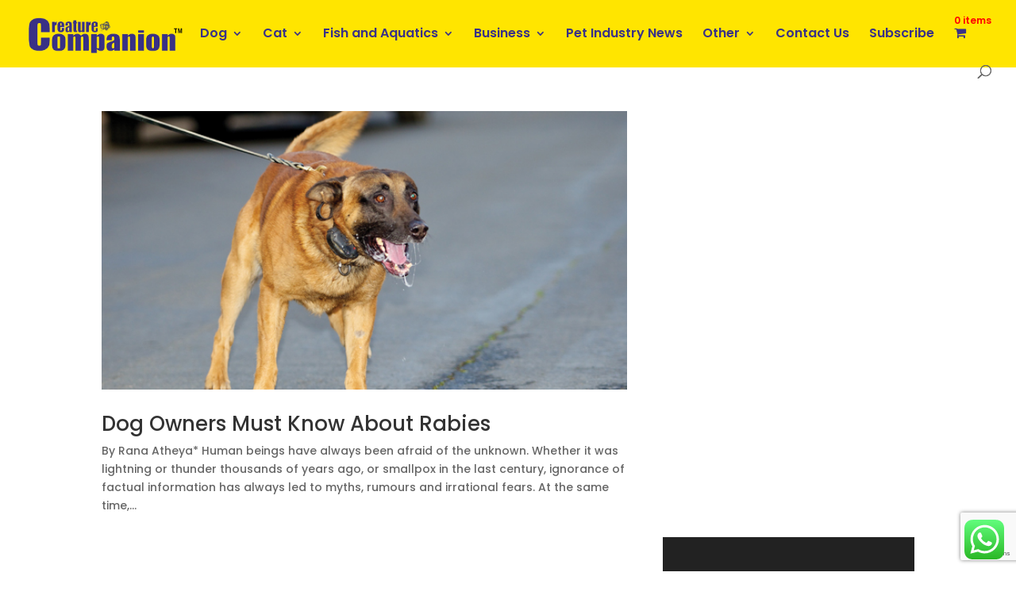

--- FILE ---
content_type: text/html; charset=utf-8
request_url: https://www.google.com/recaptcha/api2/anchor?ar=1&k=6LfQvr4ZAAAAABDZNXGzbqbYRJpYsZprRG4mT3_C&co=aHR0cHM6Ly9jcmVhdHVyZS1jb21wYW5pb25zLmluOjQ0Mw..&hl=en&v=PoyoqOPhxBO7pBk68S4YbpHZ&size=invisible&anchor-ms=20000&execute-ms=30000&cb=u2ag75fb8u5p
body_size: 48507
content:
<!DOCTYPE HTML><html dir="ltr" lang="en"><head><meta http-equiv="Content-Type" content="text/html; charset=UTF-8">
<meta http-equiv="X-UA-Compatible" content="IE=edge">
<title>reCAPTCHA</title>
<style type="text/css">
/* cyrillic-ext */
@font-face {
  font-family: 'Roboto';
  font-style: normal;
  font-weight: 400;
  font-stretch: 100%;
  src: url(//fonts.gstatic.com/s/roboto/v48/KFO7CnqEu92Fr1ME7kSn66aGLdTylUAMa3GUBHMdazTgWw.woff2) format('woff2');
  unicode-range: U+0460-052F, U+1C80-1C8A, U+20B4, U+2DE0-2DFF, U+A640-A69F, U+FE2E-FE2F;
}
/* cyrillic */
@font-face {
  font-family: 'Roboto';
  font-style: normal;
  font-weight: 400;
  font-stretch: 100%;
  src: url(//fonts.gstatic.com/s/roboto/v48/KFO7CnqEu92Fr1ME7kSn66aGLdTylUAMa3iUBHMdazTgWw.woff2) format('woff2');
  unicode-range: U+0301, U+0400-045F, U+0490-0491, U+04B0-04B1, U+2116;
}
/* greek-ext */
@font-face {
  font-family: 'Roboto';
  font-style: normal;
  font-weight: 400;
  font-stretch: 100%;
  src: url(//fonts.gstatic.com/s/roboto/v48/KFO7CnqEu92Fr1ME7kSn66aGLdTylUAMa3CUBHMdazTgWw.woff2) format('woff2');
  unicode-range: U+1F00-1FFF;
}
/* greek */
@font-face {
  font-family: 'Roboto';
  font-style: normal;
  font-weight: 400;
  font-stretch: 100%;
  src: url(//fonts.gstatic.com/s/roboto/v48/KFO7CnqEu92Fr1ME7kSn66aGLdTylUAMa3-UBHMdazTgWw.woff2) format('woff2');
  unicode-range: U+0370-0377, U+037A-037F, U+0384-038A, U+038C, U+038E-03A1, U+03A3-03FF;
}
/* math */
@font-face {
  font-family: 'Roboto';
  font-style: normal;
  font-weight: 400;
  font-stretch: 100%;
  src: url(//fonts.gstatic.com/s/roboto/v48/KFO7CnqEu92Fr1ME7kSn66aGLdTylUAMawCUBHMdazTgWw.woff2) format('woff2');
  unicode-range: U+0302-0303, U+0305, U+0307-0308, U+0310, U+0312, U+0315, U+031A, U+0326-0327, U+032C, U+032F-0330, U+0332-0333, U+0338, U+033A, U+0346, U+034D, U+0391-03A1, U+03A3-03A9, U+03B1-03C9, U+03D1, U+03D5-03D6, U+03F0-03F1, U+03F4-03F5, U+2016-2017, U+2034-2038, U+203C, U+2040, U+2043, U+2047, U+2050, U+2057, U+205F, U+2070-2071, U+2074-208E, U+2090-209C, U+20D0-20DC, U+20E1, U+20E5-20EF, U+2100-2112, U+2114-2115, U+2117-2121, U+2123-214F, U+2190, U+2192, U+2194-21AE, U+21B0-21E5, U+21F1-21F2, U+21F4-2211, U+2213-2214, U+2216-22FF, U+2308-230B, U+2310, U+2319, U+231C-2321, U+2336-237A, U+237C, U+2395, U+239B-23B7, U+23D0, U+23DC-23E1, U+2474-2475, U+25AF, U+25B3, U+25B7, U+25BD, U+25C1, U+25CA, U+25CC, U+25FB, U+266D-266F, U+27C0-27FF, U+2900-2AFF, U+2B0E-2B11, U+2B30-2B4C, U+2BFE, U+3030, U+FF5B, U+FF5D, U+1D400-1D7FF, U+1EE00-1EEFF;
}
/* symbols */
@font-face {
  font-family: 'Roboto';
  font-style: normal;
  font-weight: 400;
  font-stretch: 100%;
  src: url(//fonts.gstatic.com/s/roboto/v48/KFO7CnqEu92Fr1ME7kSn66aGLdTylUAMaxKUBHMdazTgWw.woff2) format('woff2');
  unicode-range: U+0001-000C, U+000E-001F, U+007F-009F, U+20DD-20E0, U+20E2-20E4, U+2150-218F, U+2190, U+2192, U+2194-2199, U+21AF, U+21E6-21F0, U+21F3, U+2218-2219, U+2299, U+22C4-22C6, U+2300-243F, U+2440-244A, U+2460-24FF, U+25A0-27BF, U+2800-28FF, U+2921-2922, U+2981, U+29BF, U+29EB, U+2B00-2BFF, U+4DC0-4DFF, U+FFF9-FFFB, U+10140-1018E, U+10190-1019C, U+101A0, U+101D0-101FD, U+102E0-102FB, U+10E60-10E7E, U+1D2C0-1D2D3, U+1D2E0-1D37F, U+1F000-1F0FF, U+1F100-1F1AD, U+1F1E6-1F1FF, U+1F30D-1F30F, U+1F315, U+1F31C, U+1F31E, U+1F320-1F32C, U+1F336, U+1F378, U+1F37D, U+1F382, U+1F393-1F39F, U+1F3A7-1F3A8, U+1F3AC-1F3AF, U+1F3C2, U+1F3C4-1F3C6, U+1F3CA-1F3CE, U+1F3D4-1F3E0, U+1F3ED, U+1F3F1-1F3F3, U+1F3F5-1F3F7, U+1F408, U+1F415, U+1F41F, U+1F426, U+1F43F, U+1F441-1F442, U+1F444, U+1F446-1F449, U+1F44C-1F44E, U+1F453, U+1F46A, U+1F47D, U+1F4A3, U+1F4B0, U+1F4B3, U+1F4B9, U+1F4BB, U+1F4BF, U+1F4C8-1F4CB, U+1F4D6, U+1F4DA, U+1F4DF, U+1F4E3-1F4E6, U+1F4EA-1F4ED, U+1F4F7, U+1F4F9-1F4FB, U+1F4FD-1F4FE, U+1F503, U+1F507-1F50B, U+1F50D, U+1F512-1F513, U+1F53E-1F54A, U+1F54F-1F5FA, U+1F610, U+1F650-1F67F, U+1F687, U+1F68D, U+1F691, U+1F694, U+1F698, U+1F6AD, U+1F6B2, U+1F6B9-1F6BA, U+1F6BC, U+1F6C6-1F6CF, U+1F6D3-1F6D7, U+1F6E0-1F6EA, U+1F6F0-1F6F3, U+1F6F7-1F6FC, U+1F700-1F7FF, U+1F800-1F80B, U+1F810-1F847, U+1F850-1F859, U+1F860-1F887, U+1F890-1F8AD, U+1F8B0-1F8BB, U+1F8C0-1F8C1, U+1F900-1F90B, U+1F93B, U+1F946, U+1F984, U+1F996, U+1F9E9, U+1FA00-1FA6F, U+1FA70-1FA7C, U+1FA80-1FA89, U+1FA8F-1FAC6, U+1FACE-1FADC, U+1FADF-1FAE9, U+1FAF0-1FAF8, U+1FB00-1FBFF;
}
/* vietnamese */
@font-face {
  font-family: 'Roboto';
  font-style: normal;
  font-weight: 400;
  font-stretch: 100%;
  src: url(//fonts.gstatic.com/s/roboto/v48/KFO7CnqEu92Fr1ME7kSn66aGLdTylUAMa3OUBHMdazTgWw.woff2) format('woff2');
  unicode-range: U+0102-0103, U+0110-0111, U+0128-0129, U+0168-0169, U+01A0-01A1, U+01AF-01B0, U+0300-0301, U+0303-0304, U+0308-0309, U+0323, U+0329, U+1EA0-1EF9, U+20AB;
}
/* latin-ext */
@font-face {
  font-family: 'Roboto';
  font-style: normal;
  font-weight: 400;
  font-stretch: 100%;
  src: url(//fonts.gstatic.com/s/roboto/v48/KFO7CnqEu92Fr1ME7kSn66aGLdTylUAMa3KUBHMdazTgWw.woff2) format('woff2');
  unicode-range: U+0100-02BA, U+02BD-02C5, U+02C7-02CC, U+02CE-02D7, U+02DD-02FF, U+0304, U+0308, U+0329, U+1D00-1DBF, U+1E00-1E9F, U+1EF2-1EFF, U+2020, U+20A0-20AB, U+20AD-20C0, U+2113, U+2C60-2C7F, U+A720-A7FF;
}
/* latin */
@font-face {
  font-family: 'Roboto';
  font-style: normal;
  font-weight: 400;
  font-stretch: 100%;
  src: url(//fonts.gstatic.com/s/roboto/v48/KFO7CnqEu92Fr1ME7kSn66aGLdTylUAMa3yUBHMdazQ.woff2) format('woff2');
  unicode-range: U+0000-00FF, U+0131, U+0152-0153, U+02BB-02BC, U+02C6, U+02DA, U+02DC, U+0304, U+0308, U+0329, U+2000-206F, U+20AC, U+2122, U+2191, U+2193, U+2212, U+2215, U+FEFF, U+FFFD;
}
/* cyrillic-ext */
@font-face {
  font-family: 'Roboto';
  font-style: normal;
  font-weight: 500;
  font-stretch: 100%;
  src: url(//fonts.gstatic.com/s/roboto/v48/KFO7CnqEu92Fr1ME7kSn66aGLdTylUAMa3GUBHMdazTgWw.woff2) format('woff2');
  unicode-range: U+0460-052F, U+1C80-1C8A, U+20B4, U+2DE0-2DFF, U+A640-A69F, U+FE2E-FE2F;
}
/* cyrillic */
@font-face {
  font-family: 'Roboto';
  font-style: normal;
  font-weight: 500;
  font-stretch: 100%;
  src: url(//fonts.gstatic.com/s/roboto/v48/KFO7CnqEu92Fr1ME7kSn66aGLdTylUAMa3iUBHMdazTgWw.woff2) format('woff2');
  unicode-range: U+0301, U+0400-045F, U+0490-0491, U+04B0-04B1, U+2116;
}
/* greek-ext */
@font-face {
  font-family: 'Roboto';
  font-style: normal;
  font-weight: 500;
  font-stretch: 100%;
  src: url(//fonts.gstatic.com/s/roboto/v48/KFO7CnqEu92Fr1ME7kSn66aGLdTylUAMa3CUBHMdazTgWw.woff2) format('woff2');
  unicode-range: U+1F00-1FFF;
}
/* greek */
@font-face {
  font-family: 'Roboto';
  font-style: normal;
  font-weight: 500;
  font-stretch: 100%;
  src: url(//fonts.gstatic.com/s/roboto/v48/KFO7CnqEu92Fr1ME7kSn66aGLdTylUAMa3-UBHMdazTgWw.woff2) format('woff2');
  unicode-range: U+0370-0377, U+037A-037F, U+0384-038A, U+038C, U+038E-03A1, U+03A3-03FF;
}
/* math */
@font-face {
  font-family: 'Roboto';
  font-style: normal;
  font-weight: 500;
  font-stretch: 100%;
  src: url(//fonts.gstatic.com/s/roboto/v48/KFO7CnqEu92Fr1ME7kSn66aGLdTylUAMawCUBHMdazTgWw.woff2) format('woff2');
  unicode-range: U+0302-0303, U+0305, U+0307-0308, U+0310, U+0312, U+0315, U+031A, U+0326-0327, U+032C, U+032F-0330, U+0332-0333, U+0338, U+033A, U+0346, U+034D, U+0391-03A1, U+03A3-03A9, U+03B1-03C9, U+03D1, U+03D5-03D6, U+03F0-03F1, U+03F4-03F5, U+2016-2017, U+2034-2038, U+203C, U+2040, U+2043, U+2047, U+2050, U+2057, U+205F, U+2070-2071, U+2074-208E, U+2090-209C, U+20D0-20DC, U+20E1, U+20E5-20EF, U+2100-2112, U+2114-2115, U+2117-2121, U+2123-214F, U+2190, U+2192, U+2194-21AE, U+21B0-21E5, U+21F1-21F2, U+21F4-2211, U+2213-2214, U+2216-22FF, U+2308-230B, U+2310, U+2319, U+231C-2321, U+2336-237A, U+237C, U+2395, U+239B-23B7, U+23D0, U+23DC-23E1, U+2474-2475, U+25AF, U+25B3, U+25B7, U+25BD, U+25C1, U+25CA, U+25CC, U+25FB, U+266D-266F, U+27C0-27FF, U+2900-2AFF, U+2B0E-2B11, U+2B30-2B4C, U+2BFE, U+3030, U+FF5B, U+FF5D, U+1D400-1D7FF, U+1EE00-1EEFF;
}
/* symbols */
@font-face {
  font-family: 'Roboto';
  font-style: normal;
  font-weight: 500;
  font-stretch: 100%;
  src: url(//fonts.gstatic.com/s/roboto/v48/KFO7CnqEu92Fr1ME7kSn66aGLdTylUAMaxKUBHMdazTgWw.woff2) format('woff2');
  unicode-range: U+0001-000C, U+000E-001F, U+007F-009F, U+20DD-20E0, U+20E2-20E4, U+2150-218F, U+2190, U+2192, U+2194-2199, U+21AF, U+21E6-21F0, U+21F3, U+2218-2219, U+2299, U+22C4-22C6, U+2300-243F, U+2440-244A, U+2460-24FF, U+25A0-27BF, U+2800-28FF, U+2921-2922, U+2981, U+29BF, U+29EB, U+2B00-2BFF, U+4DC0-4DFF, U+FFF9-FFFB, U+10140-1018E, U+10190-1019C, U+101A0, U+101D0-101FD, U+102E0-102FB, U+10E60-10E7E, U+1D2C0-1D2D3, U+1D2E0-1D37F, U+1F000-1F0FF, U+1F100-1F1AD, U+1F1E6-1F1FF, U+1F30D-1F30F, U+1F315, U+1F31C, U+1F31E, U+1F320-1F32C, U+1F336, U+1F378, U+1F37D, U+1F382, U+1F393-1F39F, U+1F3A7-1F3A8, U+1F3AC-1F3AF, U+1F3C2, U+1F3C4-1F3C6, U+1F3CA-1F3CE, U+1F3D4-1F3E0, U+1F3ED, U+1F3F1-1F3F3, U+1F3F5-1F3F7, U+1F408, U+1F415, U+1F41F, U+1F426, U+1F43F, U+1F441-1F442, U+1F444, U+1F446-1F449, U+1F44C-1F44E, U+1F453, U+1F46A, U+1F47D, U+1F4A3, U+1F4B0, U+1F4B3, U+1F4B9, U+1F4BB, U+1F4BF, U+1F4C8-1F4CB, U+1F4D6, U+1F4DA, U+1F4DF, U+1F4E3-1F4E6, U+1F4EA-1F4ED, U+1F4F7, U+1F4F9-1F4FB, U+1F4FD-1F4FE, U+1F503, U+1F507-1F50B, U+1F50D, U+1F512-1F513, U+1F53E-1F54A, U+1F54F-1F5FA, U+1F610, U+1F650-1F67F, U+1F687, U+1F68D, U+1F691, U+1F694, U+1F698, U+1F6AD, U+1F6B2, U+1F6B9-1F6BA, U+1F6BC, U+1F6C6-1F6CF, U+1F6D3-1F6D7, U+1F6E0-1F6EA, U+1F6F0-1F6F3, U+1F6F7-1F6FC, U+1F700-1F7FF, U+1F800-1F80B, U+1F810-1F847, U+1F850-1F859, U+1F860-1F887, U+1F890-1F8AD, U+1F8B0-1F8BB, U+1F8C0-1F8C1, U+1F900-1F90B, U+1F93B, U+1F946, U+1F984, U+1F996, U+1F9E9, U+1FA00-1FA6F, U+1FA70-1FA7C, U+1FA80-1FA89, U+1FA8F-1FAC6, U+1FACE-1FADC, U+1FADF-1FAE9, U+1FAF0-1FAF8, U+1FB00-1FBFF;
}
/* vietnamese */
@font-face {
  font-family: 'Roboto';
  font-style: normal;
  font-weight: 500;
  font-stretch: 100%;
  src: url(//fonts.gstatic.com/s/roboto/v48/KFO7CnqEu92Fr1ME7kSn66aGLdTylUAMa3OUBHMdazTgWw.woff2) format('woff2');
  unicode-range: U+0102-0103, U+0110-0111, U+0128-0129, U+0168-0169, U+01A0-01A1, U+01AF-01B0, U+0300-0301, U+0303-0304, U+0308-0309, U+0323, U+0329, U+1EA0-1EF9, U+20AB;
}
/* latin-ext */
@font-face {
  font-family: 'Roboto';
  font-style: normal;
  font-weight: 500;
  font-stretch: 100%;
  src: url(//fonts.gstatic.com/s/roboto/v48/KFO7CnqEu92Fr1ME7kSn66aGLdTylUAMa3KUBHMdazTgWw.woff2) format('woff2');
  unicode-range: U+0100-02BA, U+02BD-02C5, U+02C7-02CC, U+02CE-02D7, U+02DD-02FF, U+0304, U+0308, U+0329, U+1D00-1DBF, U+1E00-1E9F, U+1EF2-1EFF, U+2020, U+20A0-20AB, U+20AD-20C0, U+2113, U+2C60-2C7F, U+A720-A7FF;
}
/* latin */
@font-face {
  font-family: 'Roboto';
  font-style: normal;
  font-weight: 500;
  font-stretch: 100%;
  src: url(//fonts.gstatic.com/s/roboto/v48/KFO7CnqEu92Fr1ME7kSn66aGLdTylUAMa3yUBHMdazQ.woff2) format('woff2');
  unicode-range: U+0000-00FF, U+0131, U+0152-0153, U+02BB-02BC, U+02C6, U+02DA, U+02DC, U+0304, U+0308, U+0329, U+2000-206F, U+20AC, U+2122, U+2191, U+2193, U+2212, U+2215, U+FEFF, U+FFFD;
}
/* cyrillic-ext */
@font-face {
  font-family: 'Roboto';
  font-style: normal;
  font-weight: 900;
  font-stretch: 100%;
  src: url(//fonts.gstatic.com/s/roboto/v48/KFO7CnqEu92Fr1ME7kSn66aGLdTylUAMa3GUBHMdazTgWw.woff2) format('woff2');
  unicode-range: U+0460-052F, U+1C80-1C8A, U+20B4, U+2DE0-2DFF, U+A640-A69F, U+FE2E-FE2F;
}
/* cyrillic */
@font-face {
  font-family: 'Roboto';
  font-style: normal;
  font-weight: 900;
  font-stretch: 100%;
  src: url(//fonts.gstatic.com/s/roboto/v48/KFO7CnqEu92Fr1ME7kSn66aGLdTylUAMa3iUBHMdazTgWw.woff2) format('woff2');
  unicode-range: U+0301, U+0400-045F, U+0490-0491, U+04B0-04B1, U+2116;
}
/* greek-ext */
@font-face {
  font-family: 'Roboto';
  font-style: normal;
  font-weight: 900;
  font-stretch: 100%;
  src: url(//fonts.gstatic.com/s/roboto/v48/KFO7CnqEu92Fr1ME7kSn66aGLdTylUAMa3CUBHMdazTgWw.woff2) format('woff2');
  unicode-range: U+1F00-1FFF;
}
/* greek */
@font-face {
  font-family: 'Roboto';
  font-style: normal;
  font-weight: 900;
  font-stretch: 100%;
  src: url(//fonts.gstatic.com/s/roboto/v48/KFO7CnqEu92Fr1ME7kSn66aGLdTylUAMa3-UBHMdazTgWw.woff2) format('woff2');
  unicode-range: U+0370-0377, U+037A-037F, U+0384-038A, U+038C, U+038E-03A1, U+03A3-03FF;
}
/* math */
@font-face {
  font-family: 'Roboto';
  font-style: normal;
  font-weight: 900;
  font-stretch: 100%;
  src: url(//fonts.gstatic.com/s/roboto/v48/KFO7CnqEu92Fr1ME7kSn66aGLdTylUAMawCUBHMdazTgWw.woff2) format('woff2');
  unicode-range: U+0302-0303, U+0305, U+0307-0308, U+0310, U+0312, U+0315, U+031A, U+0326-0327, U+032C, U+032F-0330, U+0332-0333, U+0338, U+033A, U+0346, U+034D, U+0391-03A1, U+03A3-03A9, U+03B1-03C9, U+03D1, U+03D5-03D6, U+03F0-03F1, U+03F4-03F5, U+2016-2017, U+2034-2038, U+203C, U+2040, U+2043, U+2047, U+2050, U+2057, U+205F, U+2070-2071, U+2074-208E, U+2090-209C, U+20D0-20DC, U+20E1, U+20E5-20EF, U+2100-2112, U+2114-2115, U+2117-2121, U+2123-214F, U+2190, U+2192, U+2194-21AE, U+21B0-21E5, U+21F1-21F2, U+21F4-2211, U+2213-2214, U+2216-22FF, U+2308-230B, U+2310, U+2319, U+231C-2321, U+2336-237A, U+237C, U+2395, U+239B-23B7, U+23D0, U+23DC-23E1, U+2474-2475, U+25AF, U+25B3, U+25B7, U+25BD, U+25C1, U+25CA, U+25CC, U+25FB, U+266D-266F, U+27C0-27FF, U+2900-2AFF, U+2B0E-2B11, U+2B30-2B4C, U+2BFE, U+3030, U+FF5B, U+FF5D, U+1D400-1D7FF, U+1EE00-1EEFF;
}
/* symbols */
@font-face {
  font-family: 'Roboto';
  font-style: normal;
  font-weight: 900;
  font-stretch: 100%;
  src: url(//fonts.gstatic.com/s/roboto/v48/KFO7CnqEu92Fr1ME7kSn66aGLdTylUAMaxKUBHMdazTgWw.woff2) format('woff2');
  unicode-range: U+0001-000C, U+000E-001F, U+007F-009F, U+20DD-20E0, U+20E2-20E4, U+2150-218F, U+2190, U+2192, U+2194-2199, U+21AF, U+21E6-21F0, U+21F3, U+2218-2219, U+2299, U+22C4-22C6, U+2300-243F, U+2440-244A, U+2460-24FF, U+25A0-27BF, U+2800-28FF, U+2921-2922, U+2981, U+29BF, U+29EB, U+2B00-2BFF, U+4DC0-4DFF, U+FFF9-FFFB, U+10140-1018E, U+10190-1019C, U+101A0, U+101D0-101FD, U+102E0-102FB, U+10E60-10E7E, U+1D2C0-1D2D3, U+1D2E0-1D37F, U+1F000-1F0FF, U+1F100-1F1AD, U+1F1E6-1F1FF, U+1F30D-1F30F, U+1F315, U+1F31C, U+1F31E, U+1F320-1F32C, U+1F336, U+1F378, U+1F37D, U+1F382, U+1F393-1F39F, U+1F3A7-1F3A8, U+1F3AC-1F3AF, U+1F3C2, U+1F3C4-1F3C6, U+1F3CA-1F3CE, U+1F3D4-1F3E0, U+1F3ED, U+1F3F1-1F3F3, U+1F3F5-1F3F7, U+1F408, U+1F415, U+1F41F, U+1F426, U+1F43F, U+1F441-1F442, U+1F444, U+1F446-1F449, U+1F44C-1F44E, U+1F453, U+1F46A, U+1F47D, U+1F4A3, U+1F4B0, U+1F4B3, U+1F4B9, U+1F4BB, U+1F4BF, U+1F4C8-1F4CB, U+1F4D6, U+1F4DA, U+1F4DF, U+1F4E3-1F4E6, U+1F4EA-1F4ED, U+1F4F7, U+1F4F9-1F4FB, U+1F4FD-1F4FE, U+1F503, U+1F507-1F50B, U+1F50D, U+1F512-1F513, U+1F53E-1F54A, U+1F54F-1F5FA, U+1F610, U+1F650-1F67F, U+1F687, U+1F68D, U+1F691, U+1F694, U+1F698, U+1F6AD, U+1F6B2, U+1F6B9-1F6BA, U+1F6BC, U+1F6C6-1F6CF, U+1F6D3-1F6D7, U+1F6E0-1F6EA, U+1F6F0-1F6F3, U+1F6F7-1F6FC, U+1F700-1F7FF, U+1F800-1F80B, U+1F810-1F847, U+1F850-1F859, U+1F860-1F887, U+1F890-1F8AD, U+1F8B0-1F8BB, U+1F8C0-1F8C1, U+1F900-1F90B, U+1F93B, U+1F946, U+1F984, U+1F996, U+1F9E9, U+1FA00-1FA6F, U+1FA70-1FA7C, U+1FA80-1FA89, U+1FA8F-1FAC6, U+1FACE-1FADC, U+1FADF-1FAE9, U+1FAF0-1FAF8, U+1FB00-1FBFF;
}
/* vietnamese */
@font-face {
  font-family: 'Roboto';
  font-style: normal;
  font-weight: 900;
  font-stretch: 100%;
  src: url(//fonts.gstatic.com/s/roboto/v48/KFO7CnqEu92Fr1ME7kSn66aGLdTylUAMa3OUBHMdazTgWw.woff2) format('woff2');
  unicode-range: U+0102-0103, U+0110-0111, U+0128-0129, U+0168-0169, U+01A0-01A1, U+01AF-01B0, U+0300-0301, U+0303-0304, U+0308-0309, U+0323, U+0329, U+1EA0-1EF9, U+20AB;
}
/* latin-ext */
@font-face {
  font-family: 'Roboto';
  font-style: normal;
  font-weight: 900;
  font-stretch: 100%;
  src: url(//fonts.gstatic.com/s/roboto/v48/KFO7CnqEu92Fr1ME7kSn66aGLdTylUAMa3KUBHMdazTgWw.woff2) format('woff2');
  unicode-range: U+0100-02BA, U+02BD-02C5, U+02C7-02CC, U+02CE-02D7, U+02DD-02FF, U+0304, U+0308, U+0329, U+1D00-1DBF, U+1E00-1E9F, U+1EF2-1EFF, U+2020, U+20A0-20AB, U+20AD-20C0, U+2113, U+2C60-2C7F, U+A720-A7FF;
}
/* latin */
@font-face {
  font-family: 'Roboto';
  font-style: normal;
  font-weight: 900;
  font-stretch: 100%;
  src: url(//fonts.gstatic.com/s/roboto/v48/KFO7CnqEu92Fr1ME7kSn66aGLdTylUAMa3yUBHMdazQ.woff2) format('woff2');
  unicode-range: U+0000-00FF, U+0131, U+0152-0153, U+02BB-02BC, U+02C6, U+02DA, U+02DC, U+0304, U+0308, U+0329, U+2000-206F, U+20AC, U+2122, U+2191, U+2193, U+2212, U+2215, U+FEFF, U+FFFD;
}

</style>
<link rel="stylesheet" type="text/css" href="https://www.gstatic.com/recaptcha/releases/PoyoqOPhxBO7pBk68S4YbpHZ/styles__ltr.css">
<script nonce="Ww6hMCGcxPiFIAiykwd_UA" type="text/javascript">window['__recaptcha_api'] = 'https://www.google.com/recaptcha/api2/';</script>
<script type="text/javascript" src="https://www.gstatic.com/recaptcha/releases/PoyoqOPhxBO7pBk68S4YbpHZ/recaptcha__en.js" nonce="Ww6hMCGcxPiFIAiykwd_UA">
      
    </script></head>
<body><div id="rc-anchor-alert" class="rc-anchor-alert"></div>
<input type="hidden" id="recaptcha-token" value="[base64]">
<script type="text/javascript" nonce="Ww6hMCGcxPiFIAiykwd_UA">
      recaptcha.anchor.Main.init("[\x22ainput\x22,[\x22bgdata\x22,\x22\x22,\[base64]/[base64]/[base64]/[base64]/[base64]/[base64]/KGcoTywyNTMsTy5PKSxVRyhPLEMpKTpnKE8sMjUzLEMpLE8pKSxsKSksTykpfSxieT1mdW5jdGlvbihDLE8sdSxsKXtmb3IobD0odT1SKEMpLDApO08+MDtPLS0pbD1sPDw4fFooQyk7ZyhDLHUsbCl9LFVHPWZ1bmN0aW9uKEMsTyl7Qy5pLmxlbmd0aD4xMDQ/[base64]/[base64]/[base64]/[base64]/[base64]/[base64]/[base64]\\u003d\x22,\[base64]\x22,\[base64]/[base64]/CosKEwp3DmFzDk050woFvGk0iZmgdwpsUwq3CmX1aIsKTw4p0VcKGw7HChsOQwqrDrQxCwqY0w6MEw5tyRATDmTUeA8KGwozDiAbDiwVtNmPCvcO3MsOQw5vDjVLCrmlCw4kpwr/CmgvDnB3Ck8OmEMOgwpoLIFrCncOjPcKZYsKqZcOCXMOJAcKjw63Cm2Now4NpRFUrwrFRwoISBUs6CsKoF8O2w5zDo8KYMlrCizZXcA3DmAjCvm/[base64]/CiznDpjLCkMKDSEjCnw7CjcKvMg1OcS07YMKOw4hFwqV0Dw3DoWZNw4vClipxwoTCpjnDksOdZwxMwpQKfEkSw5xgWsKxbsKXw5lCEsOEJyTCr152MgHDh8OtH8KsXGk7UAjDl8OBK0jClkbCkXXDvFw9wrbDhsOVZMO8w5/DsMK2w4LDtnENw6bCnynDuATCrytnw7ELw4nDiMKGwpvDpMODT8KOw4PCgMOKwpTDm1JAeBnCjcKJYcOKwoJUf3Jnw7hmB2bDi8Oqw5TChcO3GVTCogjDqnTDh8OowoU+YgTDsMOuw4J/w7PDg3wWLMOyw41KBBPDgFdswpTDpMOmFcKCb8KrwpghccOFw5fDksOQw4BFV8KXw6DDsSVhesOawprCjnHCssK2e0VUUcOVJMKUw4R1CsKJwosMXkwjw4MbwrETwpDCoC7DisK1Dio4wpUVw5gQwoYaw70EEsKFfcKWfcOpwrgWwoUSwp/Dgk1Mw51rw73CvgvCkztcDAp/w7ZBCcK9wojCjMOSw4HDi8KSw5MVwrpww4Itw4cSw43CjV7CmsOJCsOhT2lNXsKCwqY4ScOMPQQBVMOsdynCvSQ8wpdmeMOyAUzChwXClMKkAcOjw6nDnXnDtzbCmh96GMOaw6DCr2x3ZFvCtcKBOMKVw5Fzwrdjw5/CqsKAKFExNkpHHcKjXsOyCMOLc8O2TRNNJxdSwqs9bMKsU8KBccOwwrnDmcO3w6ELwqnCvTASw640wp/CvcKuY8KvPFElworCkQYFZ21zYwAQw4ZYZsOLw5PDmn3DvHvCumcILcOYA8Khw6XDkMKRdgHDk8KYcnfDn8KVNMO0FSo9HsKNwobDvMOow6HChV/DsMOSGMKsw6TDs8KvV8KDGMKzw51eDF4pw4/CgkTCpsOERUPCiVnCrUdow5nCtxZPZMOYwrDCsTfDviBDwp9MwqvCmUPDpBTDpQjDv8K1E8Oyw5NEb8O+OmbDqcOdw4DDkmUJMsKTwovDpXTCsnhAIsK8Y3XDgcKcaQPCrDrDu8K+FsOvwo9xBwPDrzrCvml0w7nDk33DtMOLwqhKOzF3FRpndSVSKcK5w4w/[base64]/EcKOwrPDmWt+a0DCjsOkw4paw6oUwr82worCnDM4QRxuIExhVcOUN8OqbcK4wpvCu8KBQcOMw7Zpwq9Bw58dGjzDpTwwXyHCjjrCjsKhw5PCsEhjd8OSw4zCk8KYZcOow7DCpUhtw5/[base64]/[base64]/DscOQwo9uwrnDiC/DvzDDgk4UwpLCrEHCnhNcXsKMQMObw5QOw5vDmMOpE8KZAE5jVsOuw6TDtsOEworDt8KZwo/CpMOiI8Kfbh/[base64]/DhcOtBMOcPMKTU8K1wo/CrVjDt8O/w4dgw6Fow43CsSvCuWc3EcKxw6rCscKUwrsjZMO4wr3CisORKAnDgQbDtQXCm3RWcFrDpMOGwoN/[base64]/[base64]/w6wewp/[base64]/wpfCqljDi0QXABVjwrrCsVrDsB7CoMKACUbDkMO3XgfDpMK4ayoZJTVtCFpdIW7DkTJXwpdrwqoRDMOMZcKEw47Dn05IFcOwWX7CrcKGw4nCmsKxwqLDp8O0w4/[base64]/ChsOcRmNrwofCiUnDm8Kgw60NOcKbwqHDo8KrKyTDqcKkbVjDkCA7wo3DpyZAw6NQwpQgw7wqw5LDjcOlScKrw49wQwwwfMOVw58dwocmJgsYNh/CkQPCrTJ/wpzDghRROUUYw4NHw5zDk8OlMMKTw5LCmMKEBMO/FMOdwp8aw6jDnENFwohEwrpzMsOMw47Cg8O9XlXCu8KRwqZeIcOZwr/CqcKcMcOxwoFJTjjDoWknw53CjxXDmcOeK8OHLzxZw6DDgAk9wrElZsKjMlHDi8KDw7k/wqPCgsKecsOfwqoYDMKzDMOdw5QTw4hzw6fCj8Odw7oSwrXDt8Oawp/Dm8KIRsONw4AQEnNyUsK5Fk/[base64]/DsRpCRsKiasKuM8KSw74lH3EuDcKlcybCmRB9IsKDw79iRj41wq3DskfCq8KOTcOUwqfDtjHDu8Ogw7TCmEAww5fCpEzDgcOVw5x0RMK/HsOww4jDqG1bB8KDw6ggAMOEwpt1wpM/FExVwrPDkMOQwpofaMO7w7/[base64]/CjEnCpRUTw5B3w44cwpzDgU48w45dwpwWwqLDmMKCwqBNDwR/Pmo1KHvCoDvCu8ObwqtAw4lLDsOjwohGWm52w7BZw7DDn8OzwotxAX3DoMKpVcOLdsK5w4XChsOoK3PDqyEYZMKbfcOewp/[base64]/DiBfCjcOBwpPDssOJSMOHIcKsw5Riw49FDmRhTcO8PcOhw40dd1hIIHYCOcO2E3InVRDDqsOQwrMCwqAsMzvDmsKcZMOXAsKIw6TDi8KtS3Vjw6vCsStdwpJAPsK7UMKgw5/[base64]/DoQzChCs9w5zCnmZlw4rDmRlzw5vDljQ7Wwc/B0TCisKWIk52fMKkexAmwqUOK2gFal11TnNlw4zCg8KYw5nDsDbDkllPwpImwovCgEfCgMKYw5drWXMwfMOawpjDslhswoDCrcK4RgzDgsKiNMOVwotTwrHCv0E+T2gNLXPDjGBDD8OSwoUkw49wwo5KwrnCr8OIw45aC3FPQMO9wpF1a8OZZMO/FEXDoR4hwo7CkEXDj8OvUmTDvsOkwrPCiVskwrHCscKdSsKgwprDuUsNNQvCv8KAw6fCs8KtMHh8Ty8aZcKEwp3CqcKaw5zCnHHDsjHDocKRw4nDoGZyQMKvVsKib0pJcMO1wrwMw4YUSH/DscOrYAd/J8KWwr/ClRhOw7tFU2MxaBPCqX7CrMKCw4nDtcOIAgzCiMKEwojDgsOwFAJYCW3CpcOUYXXChyk/wplVw4tlN2TCoMOIw7leBTI9B8Kiw65iMcKyw5hVY2lnISrDh0UMd8Opw69LwrrCuHXCiMOBwp1rZsO5eWRZLVdmwo/[base64]/CuBjDkcKbdsOHwpDDtcOxKw9QPxfCuTwkMWRGCsKWw7kMwpQAFmZFMMKRwrIaRsKgwppzZ8K5w60jw5HDkAPCgCh4LcKOwrTCjsKvw4jDiMOCw67DlcKaw5/CssKmw6Ngw7NACcOjR8KSw7Vnw6zChANMGlQWLcO8IjxwPMKWMyfDmAliWHYQwqjCt8Obw5XCqcKLZsOyfMKod1Biw5Q8wprDnEgwQ8KsUmfDql/[base64]/DqMOXMxHChcOYbcKjPMKkw6nDsDNOw6zCh30oClzDssOpdnkJagt/wppRw5tsEcKLdcKgKyUeHQ3Dt8KGSD8ow5IEw4lET8OHWFhvwrXDiyITw5bCp0MHwrfCusKKNwVySTQFeh5GwprDosOfw6VdwrLDkxXDmcKIHcKxEH/DqcKMQcKWw4DCph7ClsOUTcKWQ2HCpWHDm8OyLg3CoyTDuMOKdMKzLHAPRQVBfWfDk8KFw511w7Z6AFI4w6DCu8KVwpXDnsK8w53DkSQnd8KSHRvCgFViw6vCt8KYbMOMwrfDuBbDkMKOwqhbDMK7wrLDp8O9TA4pRsOWw4rCl39bQ0Fhw5PDk8KgwpMnfz/[base64]/w7HDl8KQO15Rw4BTw75oGsKdD8OZwrrConxaw4zDpylpw6jDmErCv2QgwpFaaMOsWMKVwrkYMhvDuBoGasK1BG3CnsK9w6ZFw5Row7wkwpnDgMOPw6XCp3fDo395LsOWYUJsQFzDnWdbwr3CninCrMOUBgYpw4wPP2p2w6TCpsOCCHHClUwPV8OeJMKDUMKTaMO/wolAwrvCriEyMHTDlmXDnGPDnkdmSsKuw7FNDcONGG4Rwo3DicKiPH9HUMKELsOcwovDtSrCoFtyMn1cwrXCo2fDg23DjVx/[base64]/DpxnDug9QFcKAYcOFUXFUHcKuXcOFwpIDFsOUVmfDl8KSw4PDpsKyaGbDomwvTsKGCGjDkcOWw7oFw417cjMAV8KYKsK0w6fCvcKVw6nCicOYw6zCjX3CtsKFw75eQzfCrE/[base64]/DkMKDwrdOesKKw73DqMKDw6zCrGxnw5rCuMKmdMKlF8KEw4XDncO9RcOnNhw2QzLDgTYvw6AKwqzDh3TCohDDqsOfw5rDgXDDisOsYVjDv0pBw7MDC8OAeXjDrgTDt1ASRMK7ARLCnUxdw7TChVoSw4PDu1LDtGtvw59sKz56wq8wwpknQAjDoSJvXcKCwowAwo/Dh8OzJ8KjcMOSw4/DlMO9AWZWw6zCkMKZw51TwpfCtG3DnsKrw7Ufw41Ww4rCtsOVw7MhXx/[base64]/DusOmJMK9cMO2woFID8KZZcKLw7chwqzDigt+wqkhGsOrwp7Dp8OwbsOYWcK0Sz7CpMKtRcOIw5VDw5NXfU8ha8K4wqPCjGPDuEDDtFXDtMOawpN8wopSwo3Cp2FXAEBTw5VPcS7CmwQGbTHChhTCt1xFGBYNL3nCgMOSN8OpTcOjw7LCkj/DtsKZGMKZw4ZLZMKkZV/CocKoOGVhKsKfDFLDg8O7UyPCucKGw7DDjsO1UMKKGsK+UE5NITDDlMKLODzCgcKEwrzCssO2QBDCugkPVMK0PVvCmcOaw60vDcOLw6B+FMOfFsKqw4XDjMK/wrbCtcKhw4dJS8K7wq4gdnAhwoPCj8OhFTp4Xh1CwrAHwoJMccOWesKnw5pmIsKbwp04w7t1wo7ChVgZwr9IwpMRMVg+woDCi3ZnZMOxwqFUw6kzw5FWcsKdw7jDuMK0w5IYaMOlMWfClyzDlcOzwq3DhHTCrG7Dp8KMw6DCvwTDqA/DrQbDsMKnwqHCl8OfJsOVw7ktE8Odf8KiOMK9OcKMw6I0w6UDw67DgsK3wqZNPsKCw4PDsBRAYcK3w7lEw5gtw784w7o1bsOQO8KqWcKuCgo8NR0nVn3DuyLDhcOaOMKYwq0PXjgWfMOCw6vDg2nDu0hiWcKEw7fCpsKAw7rDmcKYAsOaw7/[base64]/DtQXDhmrDmcOiCkl+w5jDpcKCw4nCqhrDscKeeMONw5FkwqMYGBhVe8Kqw47DtcOowrzCqcKHFMO9SjjCuRlhwr7CmMO4GsKowogswqV1OsORw7ItWF7CkMONwrRnb8OEFiLCj8O/TBoBXlQ9Qk3ClG1hMGzDq8K8Ik9/e8ObCcK0w7bCm3zDh8Ouw4Ixw6PCtjfCi8KUDELCrcOCYMKWDCbDhGjDgG96wqZrw4xtwpPCjn/DncKmXUnCv8OhBmvDgzDDjwcOw5DDmUUcwoA1w4nCsWMtw5wPesKqGMKmwpjDj2skw7nCkcOOW8Odwp9/w5BjwpnCuSUOYGDCk1fDrcKrwrnCkAHDoko8NCApH8Oxw7JGwo3DtsK8wojDvlbCvlAhwr0iVMKawpPDusKvw7/CjhoNwpxEaMK9wqnCmcK5aUA/w5oOM8O2ZMKRw7Q9IRzDlU4Ow63CisKuRVk3Y3XCkcKYKMOBwqnDkMOkMcK1w6V3LMOQamvDhgXCrMOIVsOgwo3Dn8KewqxMUwJXw6ZedTPDgsOzw4E/IjbDui7CssK4wrE7VixYw77ChxgCwqMaPQfDrsOgw6nCuV1kw41iwrvCohvDvyl5w7LDox/Cg8Kewrg0RsK3wqnCgFXDk1LDr8K7w6Msax41w6svwpFLa8OJD8O3wqrCigXDklbCjMKSFxdmKcOywrPCpMOVw6PDvcK/[base64]/CiFNaYFt8wrouw60HDXgWXMOnw6Z3fFLClUrCk3kbw4nDsMOew6Axw5jDtA4Mw6bDucKhXMOcO00cA30Hw7zCpBXDsXtNZR7Dt8KhcMKBw7Ajw4FYH8KpwrjDiiXDhzpQw7UCcsOgZ8K0w73Cr1N9wqdiJ1TDn8Krw4TDtk7DtsO1woRtw6pCGV7Dl0hlIgDCsm/Do8K4PcO9FcOBwrTCi8O0wr1cEsOSw4FwPmvCu8K9MBTDvzdAIhjClMOow4fDscOzwoBxwpjCrMKlw6ZcwrRDw5hCwozCniwWw7xpwoFSw7gBcsOuVMOUdMOjw5AbQcO7wrQ/[base64]/DlMOjRMK6cF3Dr8O8wocleCHCocK/GFp5wrUqU8OBw7kfw53Cix3CuTfChATDosOFPcKGwqDDqSbDlsKtwqzDonxAGsOCDsKYw4HDrmvDtsKUZ8KHwoXCkcK7IUNpwpLChFnDgxTDrXFkXcO5KGZyPsKvw57CpMK6YXrCjSrDrwfDtcKTw4Jywqwcc8Oqw7XDqsKOw4wlwoNyDMOKL2Nhwqcwb2fDg8OPYcO/[base64]/RMKuwrLDvWLCgMORw5ddwrTCi8KhbcKWQUDDkcOfwojDgcKzWsO2w4fDgsKowoJSw6chw65Fw5zCn8KNw5ZEwqzDr8OVwo3CnCRLRcOxcMOFHHfDnmckw7PCjEIdw6bCsCFCwok4w53Coh/Dr2hAVsKtwrRdEcKoAMKgQMK6wrg1w4HCgRXCpsO0MmEUKgbDuW3CkCZqwop+ZMOtAmQlbcO8w6jCoWBbwrl3wojCng1gw5nDvXQ3LRvCgMO1woQjUcO6w4jChcOmwphsMxHDijgPAVgaCcOUA0Z0ZAvCg8OvS2B2WXRnw7PCvMO9wq3DosO/[base64]/CiMKGGlDCtMKSbnUrw7sSw4VeHQPCq8OWYWPDqVszKHZtSFMgw5FJQAPCqzHDv8O3UDBPWsOuD8KuwqQkXDbDoirCsiUaw4UUZFjDt8OUwpzDqxLDlMOTcMO9w4sBKzx6GRLDkh4GwrnDosOPMzfDuMKGITV+G8O8w4DDpMKEw5PDnQzCosOYNHnCvsKOw7oVwr/CoBvCscOADcObwpUjG0hFwpDCky1bdBTDjhseEh4Xw7gYw6vDgMKCw44LDh4nHB8fwrrDsm3Cr3w/HcKBLBrDr8KnYgzCuRLDlMKSHxFHeMObw4fDqG9sw6/CvsOWK8OBw7HClcK/[base64]/CoSDDlMKxJ8O/JFjDiQXCh8OCw47DtxE5dsO+w5lzf3pTZHTCg2kjV8K3w7ocwr0oZ1LComrCvXEjw48Ww7DDu8Oew5/DkcOsDX9bwrJFJcK/WlAgFy3CkntbZjQOwqEVfFZ8U099U3VJHSkmw4YdLXnClMOic8O6worCrD3DoMOFQMOWZHklwqPDucOdHyghwrUTZcK1w4HChhHDtMKUcxbCp8K9w7vDisOXw5klw57CpMO8XUg7w4DCikzCtAvCv38pEiYRYicpw6DCvcOjwqY3wrHCp8OkZh3DhsOMXRHDsQ3DgG/[base64]/DnMO2YFYzwoQFwrZKw4hhw7bDpgULw5c5LsO2w7UrwrPDiCJrTcOMwpzDrsOiKcKxcQptRWE2aAjCu8K6WsO6FsOEwqAKasO1WsOuOMK7TsKFwrDDplDDiV9IGx/DssK/[base64]/w7Rwax4XWcK7Rm4QIsKqW0Alw5bCrB0iGE9MdMOewpEDblLCjsO0MMO2wp3DnjBRQ8Ohw5Q/[base64]/[base64]/CnUXCicOaFRjCp8Osw7t6w5dBwpzCssK/[base64]/CocKxSMKaQsKtFcOVS3/DtV1lw4zDkVVJSwzClMOrVk12EsOkJMKOw4FhGnXDucO8D8OYLwTDl1bDlMKbwoPCgTt5wrE/wrdmw7fDnjHCgsKZFTUOwowCw7/Dk8KiwqvDksOtwrhxw7PDl8Kpw67CkMKbwqXDjkLCuSVweC8hwqzCgMONw7MTE0IwV0XDmwkxZsKBw4EHwofDl8OZw6TCusO0w6gYwpQJNMKhw5IAw7cUC8OSwr7CvGXCr8O8w5/[base64]/DhGNMCGvDs8O3KsO/L2YgW8OxBAjDpMOeA8KnwqfCosO1PcKVw6/DpmzDkyvCt2fCrcOTw5LDs8KwFkEpLl1nGBTCoMOgw7rCg8KKwrrDlsKLesKsCmxsXngowqR6csO/D0DDnsOAw5kDw7nCtmYBwoHCicK5wr3CmgXDssK4w4jCsMOVw6FWwolsa8Kxwq7DncKTBcONDsOqwqvCjMOyGVPChjDDiEvCkMO1w7txJk5cHcODwrkzIsKywrDDmsOgSCPDuMOZecKLwr7DssK6QsKjPTo9ADHCo8K2HMKAfVoKw6DCrRxEDcOXLiNwwrnDv8ODY0/CicKdw4RLCsOOd8Opwq0Xw7s/[base64]/Cu33DrVEYA8Ozwp0fTjoIP1fCosOmGGrClsOlwr9DCcK/wojDicO/ZsOmRcKhwqzClMKaw4HDhzdgw5XCkMKOAMKfUsKxO8KBJ3nCsUXDpMONF8O+HSMbwo9gwq/CkkvDsHEaDcK+Cm3DhXVcwoE6HG7DnwvCk0TCkWfDvsOow47DpcOIw5bDuhPDk2zDk8O0wotcBMKaw7Ybw43Cu29lwoNeBRnDsnjDp8KWwoEJHGfDqgXDscKeaWjDnldaA2Igwq8kVsKWw6/[base64]/DkC8Kw6vDsEhrGsKxSMOFOMK2D8K2KSxvBsOJw67Dr8K+wrbDhMK8PmwTNsOTVXVUw6PCpcKVw7TCkcKpGMORDRhZSxUMdGVFZMOPT8KUwrfCscKJwqYrw57CncOLw6BWRsO4bcOPeMOzw5cnw4DChMOBwr/DoMO6wqY+NVfDu2/ClcOEZHrCucK8w7DDljjDunrDg8KlwoZiIMOyXMOdw7HCqgDDlDtDwqnDmsKKf8Obw6DDm8Ogw5J0NMOjw5XDosOiCcKtw4hQacOTaAnDrMO/[base64]/Dq3jDk2YnFiDDl2g+XkXDrMOOIcODw4MIw7siw6YnTzNCE0nCs8ONw57Csj4Aw7LChjLChAzDhcKAw4oPMmQzQsK7w5jDhMKSTsOJwo1Xwo02wplZFMO2w6g8w78gw5hcQMKTTi5aUMK0w50+wqPDtMOHw6Iuw4/DggXDrxLCisKXDGVSX8OncsKUL0sTw6NBwo1Mw6AMwrA3woDCsirDgcONN8KQw55lw6bChMK1f8KlwrvDiAJSVQnDmx/CrsKCR8KMQcOYJBl0w5Y5w7jDlFgOwo/CumUPZsKqbE/[base64]/woNbwqnDpsO1w6pwR8KWJg82aF3DhCk0w4oHPkNcwp/ClMKrwozDoWZ8worCg8OBdQXChMO0w5HDvcOjwqfCm1/[base64]/[base64]/DqF0LwoXDmns9wq5IEQfCnsKmw6rChsOCcSvDvy7CscKLD8KvY2sywqLDu8OewpnCqkcxGMKoFcOewofCg1HCqiDDo0fCrhTCrgB3I8K6NXxYNxcxwotxYMOuw6gracK7cTMaSnTDuCrCocKQCT/[base64]/wr3Cl8OZIQMgw7vCosOcwoPDqmnCjDpTeB5lfcKsH8OPcsO8YMK0w4cZwqrCjMKuNcKGUl7Diykow60VcMKUw5/DmcKbwp5zwpZxRy3ChH7Cv3nDu2HDj1x/w5shXhsxHSZ/[base64]/wqvCqcO2dSpywrJ+XcOKdwbCtDDCosKowpFXOFgBw4howqtkTcOHPMOiw7F6d3J4RhTCi8OScsOAU8KELcOXw6YVwqINw5zCtMKiw4ccOGPCtsKfw44nHmzDocKfw6HCmcOqw6c/wrVXanPDpA7CiTDCi8OYw6HCvw4bKMKMwozDoidbLSzChiklwqVDJcKFRHxnaXXCs29Dw4NzwqfDqArChX4GwpFUKUjCsXDCrMKKwrBwR1TDoMK6wrXCjsOXw55mWcORWB/DlMOPFSJRw7NXcRxvY8OuUcKOBUvDvxgfRkPCmnN2w492f07DgMO+bsOWwpfDhizCoMOtw5nDuMKXEB4/wpjCrcOzwoFhwocrDcKvScK0XMOYwpUpwrLDvRvDqMO3PQzDqlvDu8KkOwPDtsOIbcOIw77Cn8K/wr9zwql/cFDDpMK8MQE7w4/[base64]/Cs8O3w77DoQDChsKlwqsKw47CryrDpcKfwqzDqcOYwrXCm8Okd8KfKsOGSVcFwoYrw4JKVlfCm0/CrlnCjcOfwooKZMO4d2A0woFCXsOKOAsYw6TCosKcwrfCoMOJwoALfcO4w6XDvz/Dj8OWWMOLMSrCmMONcSXCicOcw6lBwpvCk8ORwp0Xbj/CksK2ZhQew6XCvlFow4XDlRl7cUAlw5ZgwrFLa8OhX3fCnHTDgsOAwpLDqC9Nw73Cg8Kjw5rCpcKdUsO9QkjDkcKfw4fChsOWw74XwqHDmANfbk9OwoHDq8OjJVoYPMK6w5J9Wn/[base64]/DiEvDtcKeXMKaW3Aiw4/DpcOjVcKbwqt7wql6w5nCpGTCiE0lMTjCj8KIVMKyw74MwojDm37CggQfw67CqibDp8OTJ1k4EwJbNnDDjn5lw6rDiGrDh8O+w5/DgizDsMOVTMKZwobCoMOrNMOJKzvDlgctecO3dEjDqcOOY8KKFsKOw63CqcK7wrIEwrfCjErCkjJYd1dEcADDpV/DusOYd8Oyw77CrsKQwqbCksOKwrVzSEA3OB8nZGcFbcO2wqTCqy/CnngQwrc0w4jDtMK8w6Y+wqDCqcKXWB8dw7APdcOSACLDu8O9V8KeTwhmw4/[base64]/CqsKcI3HCu8K+E8K9S8OQwoBoXcK8fEkbw57Dj3DDpi0Yw5k3ZQFEw5dFwofDrn/[base64]/CmMKMwotVw7MVbcOHwo3CrRXCg8KLw4/[base64]/[base64]/CrVQ4M0YAwr7CgVxkJlvDjzDDh8KoHcKsYUvCh0NPBcO0wrvCoys4w43CuBfCqMOEAsK1EW4DXMOVwq0dw61GSMOcQ8K1HyjDrsOEQTMXw4PCkWZraMKFw6nChcOJw77DpcKrw6llw4UcwqdKw5ZAw4LCkngqwq4xEB/Cq8OCVsOowpd9w7nDnRRaw7Vsw4nDsn7DsxrCicKhw4xfZMOHFsKKFAjCrcOJTMK0w482w6PCkzpPwrolJH/ClDBJw58WEDVbW2/Do8KowrzDhcOVeiBzwp3CrGUTYcOfPBF/w69wwonCkWPDv2zDn0LCmsOVwogJw6t/wrPCksKhZcOKZX7Ck8KGwq1Fw6hUw6QRw4dkw4g2wrxow4c/[base64]/w5I2XcKWw6YALXXDmwhICxbCu1zCjgMRw5zClhfDgMKlw5TCmhtJZsKCbUcNWsOpXcOXwqnDjcOSw4Izw6vDqsOrVEvCgk1BwoTDrHFkTMK7wpNDwoHChiDCnmlmcyU/wqbDoMOYw5dEwpIIw7XCm8KPNCjDiMK8wpo3wrEFC8ODTwzCssK9wpfCtcOWw6TDizICw6HDhkpjwrU5fQ3DvMK1KyxJZQAhf8OsU8OlOEh/I8KWw5DDoGZYwpkNMmvCkktyw7vCk1PDu8KdDTMhw7HCkndNwojClSJDb1PCng7DhjDDqcOQwqzCkMOdLGfCkSbCksKYOjVOw57CmX9DwoYNZsKnYcK1fEtJwpl5IcKoMm5Awq4swprCnsKgQcKiIB/DpCnDimHCqWvCgsOKwrDCvsKGwo85IsKEKyBgO0o3IVrCiBrCoXLCsljCkSMhIsKGQ8KZwrLCq0DDuF7DtMOATBbDjcO2O8KewpTCmcK2D8OUTsKKw7kCYmVyw6PCiWHCiMKCwqPCmhnCoiXDrj9/[base64]/Dn1DDisK2JC4ewqrDpMOyBDEOPMOdBHUGw59jw7txZcOVw7nCnhUYw5UgM3/DpDPDjMOFw60KIsOJaMOCwoM4Vw7DpcKUworDlcKJw6vCnsK/eSfCrsKEGcKIw6gafHxuJw7Cv8Kqw4rDkcOBwrLDhzJ9LlNMASbCkcKJGsOwa8O7w6XCjsO6w7NtS8Oca8K9w4nDhcOWwr3CoioLJ8K5NQgGHMK+w7cER8KZS8Knw73Ck8KkVR9/MmTDisOpYMOcPBgzSV7DtcOvC0NnMCE4wqFuw4EkAcORw4BowqHDqWNMemXDsMKHw6Qvw6oAPVQpw4/DkcOODcK9cWbDpcO5w7vDmsKnw4fDosOvwqHCrx7CgsK3w59nw7/CkMKxKSPCigdrKcKAwq7DmMKIwqYow50+S8Ojw7EMEMOWRMK5woXDihJSwq7DncOnCcKpwpk6XwATwppww7zCgMO7wr/[base64]/DtcKhw7nDjMKsIsOzw4UWw4rCvsK5BsONScOCAh5uw5R2AsOCwr5Jw6vCjEzCtsKnP8KWw7TCv1jCp2nCgsKxP3FLwrdBayTCjQjChBnCqcKpBjFswpvDuxzCmMOxw4LDscOGBTQJaMOnwpTCniPDssKucUlbwrogwpPDmQ3DqAA8V8OJw5TDtcO5FB/CgsK5fCzCtsO9az7Du8OMA0fDgkBvKsOuZsO7w4LDkcKKw4XCjwrDkcKtwo4LUMKlwrNrw6jCtn3CmRfDr8KpBAbCmgzCp8OzDmjCs8Onw53Cjxh3KMKqIxTDiMKUGsOLUMKVw7kmwrNIwrbCucKbwozCp8KUwqQSw4nCssOzwpXCtG/DnAU1MhoTNC12w68HLMOfwoIhwoPClmlSPVjCpQ0Tw7s0wr9fw4bDoyfCmVUQw4DCi0UFw53DrWDDjjZ0wpcGwrknw74qO0HCucKWJ8ODw5zCvMOtwrp5wpNcUDYKahxOBQzCjxdab8Ovw4/[base64]/[base64]/[base64]/Cp8OIJsOHw6TCs0/DpXJwwqNrwo7DqMOlwrN6MMKpw7rDqMOQw60YI8K1VMOHN3HCmCPCssKow41oR8O6bsKzwq8DK8Kew4/CoB00wrHDuCvCnAMYNXxlwq4lOcKnw7/[base64]/Sjl8wq0hdgxpw7LChzzCuT/ClxbCkhldTsOCAEYmw4Jvw5DDjsK+w5HDmcKNYhRuw53DsABHw5cJZjpuWCfCoj/[base64]/[base64]/CrlxwaMKiw7tOwrhLw79PwqJXwqXCggtoWcKoAsONwokzwqzDmsOtU8KqTyjDjsKDw7LCp8O0woMWN8OYw6HDsx5dHcKpwq17dy5bLMO6wolQSBt4wrJ7wq8yw53DisKRw6dRwrBFwoHCkhxtcMKNwqbCicKbwoLCjDrDm8O/amgjw7RiEcOZw4wMC3fCvhDCi0o5w6bCogjDlw/Cr8KqZMKLwrR9w73CnlzCoVDDucKEBiHDvsOic8Kiw5nDmFFWIW3CisOSZVLCjXd6w73Dg8OqDj7Du8OBw58uwqgMYcKILsKvaFfCl3PDl2YDwoB2WlvCmsOIw5/DjsOlw5LCrsO5w6c1w7FQwoDCosKVwpjCj8O3wocew5vChDfCvGl/w4zDtsKGw5rDvMOcwprDssKiD1HCssK2XE0SdcO0L8KjXRjCpMKMw4dkw5HCvcORwo7DlBB6W8KNHsKawprChsKLCDrCpDVPw7bDh8Kcwq/DvMKCwpUQw7gHwqHCgcO6w6vDksKdF8KqQWHDksKYEsKsa0vDhsKnG17CksKZamnCn8Kwe8OoccOWwqsFw7cMw6NqwrfDgQHClMORZcKfw73DplTDhTk5FSXCtlEMWWnDoB7CsmLDrhXDvsKfw7M/w7rCg8KHwqQsw754R1Iew5V2HMKmN8OzH8KJw5Inw7slwqPCsgHCu8O3a8O7wqrDpsOWw6V0GXfDqhPDucOrwrbDlA8kRT1wwp52FcKzw7pgU8O7wpRzwr9LSMOGEQxkwrfDjcKCasOfw4ZSazLCmAfClTDCsGkPdUHCsHzDpsO6cEQow6xmwrPCp3VvSxcJUMKKRh/CjsOjOcO/wolBa8OHw7gLwr/Dt8Olw6ABw5I8wok7IcKYw4kMLlXDtyRdwowfw4jChMOEPTQVS8KPOyXDlCLCgyc5KWpDwrZBwqjCvFjDrCTDn3pzwqnCuD7DhWRhw4guw4LCh3TDmcKEw55kDBNAbMKHw4nCj8KVw43DtsOew4LCvn1/KcO/w7xcwpDDtsK0axZnw7jDuRZ+Z8Kdw5TCgsOrOsOXwr81G8OzDcKiam5uw6c5AMOvw5bDilTCr8O0HmI9TzwAw7nCkh5Ow7DCqzJTV8O+wpRWcMOnw7zCmX/ChMOXwoXDnnJZdSDDi8KnaETDoUsDPwjDjMOlw5PDnsOlwrHCg23CtsKAbD3CkMKOwrI2wq/[base64]/DtglGFTZCw6B0ewINEMOtfVt4w6YNLhpbwqAFf8OCacKEJmbDuHnCiMOQw4HDvx/DosOlAx51G2fCgcOkw5LDtMK6HsO5D8OMwrPCi03CvMOHMm3Dt8O/CcO/[base64]/wp3DgD5ad8KFw6BGXMKaw4BlUMKEw4TChTs/w6YrwoTDijhHXMKRw63DssO4N8KkwqHDlMKlaMKuwpHChnN+WHAKUyjCocKqw6ZGNsOcLRlRw6DDkyDDuFTDm0EeTsKBw5dAR8K2wpNuw4/[base64]/CvcOnw67Cv8OKEFPDuW7DrXJ/[base64]/ClcKOw7XDlcKoJl44wo3CoMOwwqHDhzNpw47DnsOfw7TDkztKw4ETJsKPfxDCusKfw7EkX8ODAULDu21YIUFRSMKkw4VIEyLClGPChTt9DlhkTi/[base64]/w6IKwooKIcKvwpLCsT7DqsKzIMKhcDgFT8KYFlbCmsOsQ2ZLNcOGF8Klw6NwwovCjTpFBcO+wpMqNRfCscKXwqnDkcKYwqsjw4vCg1xrQ8Knw60zZhLDiMOcYMK6wrPDqsO6R8OHacK/[base64]/CgMOEwq7CjGDDqMOnw4wyE8O+G3N9Ln5Jw5LDly7CoMO4YMK3wqo3w6dgwrdNVmDCtkx3OFtjflLChjHDl8O4wpsIwrLCo8OfR8Ktw7wkw5fDlVnCky7Djy0vY3BjNcOaYw\\u003d\\u003d\x22],null,[\x22conf\x22,null,\x226LfQvr4ZAAAAABDZNXGzbqbYRJpYsZprRG4mT3_C\x22,0,null,null,null,0,[21,125,63,73,95,87,41,43,42,83,102,105,109,121],[1017145,478],0,null,null,null,null,0,null,0,null,700,1,null,0,\[base64]/76lBhnEnQkZnOKMAhmv8xEZ\x22,0,1,null,null,1,null,0,1,null,null,null,0],\x22https://creature-companions.in:443\x22,null,[3,1,1],null,null,null,1,3600,[\x22https://www.google.com/intl/en/policies/privacy/\x22,\x22https://www.google.com/intl/en/policies/terms/\x22],\x22hxGcAQrLnGS1eegOQyWQFFjc0ukV3IXHSbmyZcEfxuE\\u003d\x22,1,0,null,1,1769122648668,0,0,[51,1],null,[170,16,118,211],\x22RC-pq2wZ3swCKZAgA\x22,null,null,null,null,null,\x220dAFcWeA47XzjWy9lTL_gvbsVpIwX7SXkO_u714G0CwGpHsIQYxF_iX7foY_pVokgfWFxQGc9O-yR3tqLjFCIpStHSl7YA6zE2Fg\x22,1769205448892]");
    </script></body></html>

--- FILE ---
content_type: text/css
request_url: https://creature-companions.in/wp-content/et-cache/global/et-divi-customizer-global.min.css?ver=1767406471
body_size: 2713
content:
@media only screen and (min-width:981px){#logo{max-height:64%}.et_pb_svg_logo #logo{height:64%}.et_header_style_centered.et_hide_primary_logo #main-header:not(.et-fixed-header) .logo_container,.et_header_style_centered.et_hide_fixed_logo #main-header.et-fixed-header .logo_container{height:11.88px}}@media only screen and (min-width:1350px){.et_pb_row{padding:27px 0}.et_pb_section{padding:54px 0}.single.et_pb_pagebuilder_layout.et_full_width_page .et_post_meta_wrapper{padding-top:81px}.et_pb_fullwidth_section{padding:0}}	h1,h2,h3,h4,h5,h6{font-family:'Poppins',Helvetica,Arial,Lucida,sans-serif}body,input,textarea,select{font-family:'Poppins',Helvetica,Arial,Lucida,sans-serif}form.checkout_coupon.woocommerce-form-coupon button.button{background:#0C71C3;color:#fff}form.checkout_coupon.woocommerce-form-coupon button.button:hover{background:#ffe5006b;color:#000}.wc-block-components-notice-banner__content a.button.wc-forward{font-size:16px;opacity:1}p.return-to-shop a.button,.woocommerce .cart-collaterals .wc-proceed-to-checkout a{background:#0C71C3;color:#fff;border-radius:5px;border:none;font-size:16px;font-weight:500}#et-top-navigation ul#top-menu li a span.cartcontents{position:absolute;top:-14px;font-size:12px;left:0;right:0;width:100px;color:red}.actions button.button{background:#0C71C3;border:none;color:#fff!important;font-size:18px;font-weight:400;padding:10px 20px!important}p.return-to-shop a.button:hover,.actions button.button:hover{background:#ffe5006b;color:#000!important;border:none;padding:10px 30px!important}p.return-to-shop a.button:hover,.woocommerce .cart-collaterals .wc-proceed-to-checkout a:hover{background:#ffe5006b;color:#000!important}.et_pb_module.et_pb_wc_add_to_cart form.variations_form.cart button.single_add_to_cart_button{display:none}.place-order button#place_order{background:#0C71C3;color:#fff;border:1px solid #0C71C3}.place-order button#place_order:hover{background:#ffe5006b;color:#000;border:1px solid #ffe5006b}.et_pb_module.et_pb_wc_add_to_cart form.variations_form.cart .wpcbn-btn.wpcbn-btn-single.wpcbn-btn-variable.single_add_to_cart_button{display:inline-block}.gmrbw-variation .gmrbw-variation-parent{margin:15px 7.5px 0 7.5px;background:#e6e6fa59;padding:20px 15px 20px 15px;border:1px solid #f1f1f1;border-radius:12px;box-shadow:0 0 10px rgba(0,0,0,0.07);width:29%;position:relative;display:inline-block}.gmrbw-variation-selector{max-width:10%;vertical-align:middle;display:flex;width:20px}input[type=radio]{-webkit-appearance:radio;position:absolute;left:5px;top:22px}div.gmrbw-variation-name{font-size:13px;font-weight:600;line-height:18px}.gmrbw-variation-active .gmrbw-variation-parent{background:#fff}.gmrbw-variation-radio{cursor:pointer;position:relative;display:contents}.gmrbw-variation-info .gmrbw-variation-info-inner{display:grid;margin-left:18px}div.single_variation_wrap{margin-top:22px;margin-left:8px}span.woocommerce-Price-amount.amount{color:#7c7c7c}div.woocommerce-variation-add-to-cart.variations_button.woocommerce-variation-add-to-cart-enabled{margin-top:12px}.et-db #et-boc .et-l .et_pb_wc_add_to_cart .quantity input.qty{width:auto;max-width:4.3em;padding:9px 6px 9px 18px!important;border:1px solid #e7e7e7!important;border-radius:5px;background:#f1f1f1;color:#000;font-size:15px;font-weight:500}.et-db #et-boc .et-l .et_pb_wc_add_to_cart .quantity input.qty{width:auto;max-width:4.3em;padding:9px 6px 9px 18px!important;border:1px solid #e7e7e7!important;border-radius:5px;background:#f1f1f1!important;color:#000!important;font-size:15px!important;font-weight:500!important}.woocommerce div.product form.cart .single_variation_wrap .button.single_add_to_cart_button{background:#0C71C3;color:#fff;border-radius:10px}.woocommerce div.product form.cart .single_variation_wrap .button.single_add_to_cart_button:hover{background:#ffe5006b;color:#000}.archive.category .add_img,.single.single-post .add_img{display:block}.add_img{margin-top:30px;display:none}.add_img img{width:100%}.single-post #main-content .container{padding-top:30px!important}.single-post article h1.entry-title{margin-bottom:10px;font-size:25px;line-height:35px}.home_article article.et_pb_post h2.entry-title{min-height:60px}.home_article article.et_pb_post{margin-bottom:20px}.latest_job_sidebar article.et_pb_post{padding:10px;margin-bottom:10px!important;background:transparent}.latest_job_sidebar .et_pb_blog_grid .column{float:none}.wp-pagenavi span.pages,.wp-pagenavi a{color:#ffe500;background:#393187;border:1px solid #393187;margin:0 5px;padding:4px 10px}.wp-pagenavi span.current{padding:4px 10px}.single.single-post .et_pb_module.et_pb_post_slider .et_pb_slide_description{padding:60px 40px}.single.single-post .et_pb_module.et_pb_post_slider h2.et_pb_slide_title{font-size:30px;line-height:40px}.et_pb_module.landing_banner_form{border-radius:10px;background:#fff;box-shadow:0px 2px 18px 0px rgb(0 0 0 / 30%)}.et_pb_module.landing_banner_form form.et_pb_contact_form input{padding:10px 15px}.et_pb_module.landing_banner_form form.et_pb_contact_form textarea{min-height:120px}.landing_banner_row .et_pb_row{background-size:45%;background-position:400px 140px}.landing_banner_row .et_pb_module.landing_banner_text h2{font-size:22px;line-height:30px;margin:10px 0}.landing_banner_row .et_pb_module.landing_banner_text{padding:20px 145px 20px 20px}ul.landing_banner_ul{padding:0 20px 0}ul.landing_banner_ul li{list-style:none;background:url(https://creature-companions.in/wp-content/uploads/2021/11/tick.png);background-repeat:no-repeat;background-position:left 10px;padding:10px 0 10px 38px;background-size:10%;line-height:20px}.et_pb_module.landing_banner_form form.et_pb_contact_form button.et_pb_contact_submit{border-radius:50px 0 0 50px;padding:8px 36px!important;border:none}.et_pb_section.landing_banner_bottom_row .et_pb_module.et_pb_text ul{margin-top:10px;padding:0}.et_pb_section.landing_banner_bottom_row .et_pb_module.et_pb_text ul li{list-style:none;background:url(https://creature-companions.in/wp-content/uploads/2021/11/small-tick.png);background-repeat:no-repeat;background-position:left center;padding:10px 0 10px 35px}.et_pb_module.landing_banner_form .et-pb-contact-message ul{display:none}.et_pb_module.landing_banner_form .et-pb-contact-message p{padding:10px}.et_pb_section.landing_offer_complete_row .et_pb_row.landing_offer_complete_blurb .et_pb_column{border-radius:10px;min-height:740px}.et_pb_section.landing_team_row .et_pb_module.et_pb_blurb .et_pb_blurb_content .et_pb_main_blurb_image{width:30%;padding-right:10px}.et_pb_section.landing_team_row{position:relative}.et_pb_section.landing_team_row .et_pb_module.landing_team_bg{position:absolute;bottom:-151px;left:40%}.et_pb_section.landing_banner_bottom_pink_row .et_pb_row{position:relative}.et_pb_section.landing_banner_bottom_pink_row .et_pb_row .landing_banner_bottom_pink_bg{position:absolute;bottom:-70px;right:0}.et_pb_section.landing_faq_row{position:relative}.et_pb_section.landing_faq_row .landing_faq_bg{position:absolute;left:40%;bottom:-185px}footer#main-footer{padding-top:25px}.home_post_grid .pt-cv-view .pt-cv-ifield img{width:100%}.iframe_slider iframe img{width:100%!important;height:auto}#left-area .post-meta a{color:#666;text-decoration:none;display:none}.wpcf7 input[type=date],.wpcf7 input[type=email],.wpcf7 input[type=tel],.wpcf7 input[type=text]{width:100%;border:1px solid #ccc;height:35px;padding:0 15px;color:#797979;margin-bottom:0}select.wpcf7-form-control.wpcf7-select.wpcf7-validates-as-required{width:100%;height:35px;padding:0 15px;color:#797979}.wpcf7 textarea{width:100%;border:1px solid #ccc;height:150px;color:#797979;margin-bottom:25px;font:12px arial;padding:10px;padding-right:0}.wpcf7 input[type=submit]{background-color:#ffe500;width:auto;border:none;cursor:pointer;text-transform:uppercase;font-size:18px;color:#163f80;padding:6px 40px;border-radius:3px;font-weight:600}#sidebar iframe.fb_iframe{height:500px}#main-content .container:before{display:none}.et_right_sidebar #left-area{float:left;padding-right:1.5%}#left-area{width:66.125%;padding-bottom:23px}#sidebar{float:left;width:33.875%}#et-top-navigation #top-menu li ul.sub-menu{width:250px;padding-top:0;padding-bottom:0;border-top:3px solid #393187}#et-top-navigation #top-menu li ul.sub-menu li a:hover{background:#393187;color:#ffe500;opacity:1}#et-top-navigation #top-menu li ul.sub-menu li{padding:0;width:100%}#et-top-navigation #top-menu li ul.sub-menu li a{width:auto;padding:10px 20px;line-height:20px;border-bottom:1px solid #ddd;background:none;color:#393187;font-size:14px}#main-header,#top-header{position:fixed;background:#ffe500;box-shadow:none}#et-top-navigation ul#top-menu li a{color:#393187;font-size:16px}.blue_heading{color:#008fdc}.yellow_heading{color:#ffe500}.ctsop_div a{color:#104ba0;font-size:18px;padding-bottom:10px}h1.heading{background:url(http://firstjobdirection.com/wp-content/uploads/2019/09/heading-bg.png) no-repeat;background-position:center center;background-size:100%;padding:10px 20px;margin-bottom:15px}#footer-widgets .footer-widget{margin:0 35px 20px 0}#footer-widgets .footer-widget .widget_media_image{margin:0 auto;text-align:center;width:100%}#footer-widgets .footer-widget .widget_media_image img{width:70%}#footer-widgets .footer-widget h4.title{color:#fff;font-size:20px;text-transform:uppercase;border-bottom:1px solid;margin-bottom:10px}#footer-widgets .footer-widget ul#menu-primery-menu li:before{content:none}#footer-widgets .footer-widget .widget_nav_menu,#footer-widgets .footer-widget .widget_text{width:100%}#footer-widgets .footer-widget ul#menu-primery-menu li{list-style:none;display:block}#footer-info{float:none;padding-bottom:10px;color:#666;text-align:center;letter-spacing:5px}#main-footer #footer-widgets{padding:3% 0 0}.et_pb_column.latest_job_sidebar{padding:10px;background:#ffe5006b}.contact_form_sidebar .wpcf7 input{padding:10px;width:100%}.contact_form_sidebar .wpcf7 textarea{padding:10px;width:100%;height:80px}.contact_form_sidebar .wpcf7 input[type="submit"]{background:#104ba0;border:none;color:#fff;font-size:16px;text-transform:uppercase;width:auto;padding:5px 35px;border-radius:3px;cursor:pointer}.contact_form_sidebar .wpcf7{margin-top:10px}h3.testimonial-heading{color:#fff}.testimonial-content p,.testimonial-field.testimonial-name{color:#fff;text-align:center}#left-area .post-meta{padding-bottom:15px;font-size:14px;display:none}@media only screen and (max-width:1023px){.et_pb_section.landing_offer_complete_row .et_pb_row.landing_offer_complete_blurb .et_pb_column{min-height:inherit}.landing_banner_row .et_pb_module.landing_banner_text{padding-right:20px}ul.landing_banner_ul li{list-style:none;background:url(https://creature-companions.in/wp-content/uploads/2021/11/tick.png);background-repeat:no-repeat;background-position:left 5px;padding:10px 0 10px 38px;background-size:5%;line-height:20px}.landing_banner_row .et_pb_row{background-size:55%;background-position:left bottom}.et_pb_module.landing_banner_form{max-width:inherit}.et_pb_section.landing_banner_row.et_pb_with_background{background-position:top center}.et_pb_section.landing_faq_row .landing_faq_bg{left:25%}.et_pb_section.landing_team_row .et_pb_module.landing_team_bg{bottom:-154px;left:30%}}@media only screen and (max-width:767px){.single-post article h1.entry-title{margin-bottom:10px;font-size:20px;line-height:30px}.gmrbw-variation .gmrbw-variation-parent{width:45%}div.single_variation_wrap{margin-top:22px;margin-left:8px;text-align:center}iframe{width:100%!important}._li ._2p3a{width:100%!important}.uiScaledImageContainer{width:100%!important;height:auto!important}.landing_banner_bottom_pink_row .et_pb_row{padding-bottom:72px!important}.et_pb_section.landing_banner_bottom_pink_row .et_pb_row .landing_banner_bottom_pink_bg{position:absolute;bottom:-85px;right:0;width:60%}.et_pb_section.landing_team_row .et_pb_module.et_pb_blurb .et_pb_blurb_content .et_pb_main_blurb_image,.et_pb_section.landing_team_row .et_pb_module.et_pb_blurb .et_pb_blurb_content .et_pb_main_blurb_image img{width:80%;padding-right:0;display:block;margin:0 auto 20px}.et_pb_section.landing_team_row .et_pb_module.et_pb_blurb .et_pb_blurb_content .et_pb_blurb_container{display:block}.et_pb_section.landing_team_row .et_pb_module.landing_team_bg{position:absolute;bottom:-154px;left:40%}.et_pb_section.landing_team_row{padding-bottom:50px}ul.landing_banner_ul li{background-repeat:no-repeat;background-position:left 12px;padding:10px 0 10px 34px;background-size:10%;line-height:20px}.et_pb_section.landing_banner_row.et_pb_with_background{background-position:center 30px}.landing_banner_row .et_pb_module.landing_banner_text{padding:0}.et_pb_section.landing_faq_row .landing_faq_bg{bottom:-140px}}@media only screen and (max-width:479px){.magzine_mobile .et_pb_image .et_pb_image_wrap{width:100%}.magzine_mobile .et_pb_image .et_pb_image_wrap img{width:100%}.et_pb_section.landing_team_row .et_pb_module.landing_team_bg{bottom:-146px}}